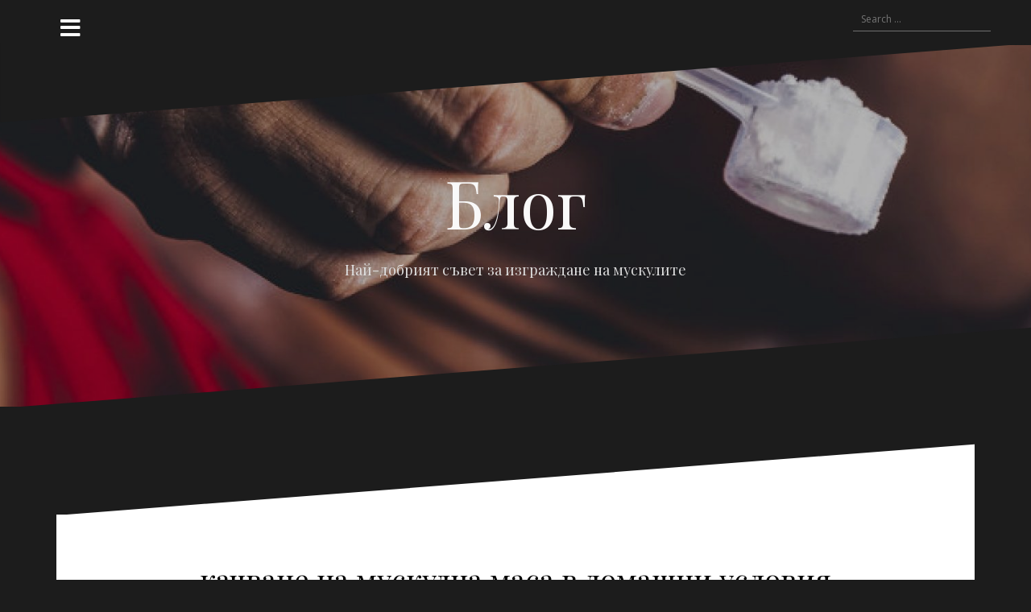

--- FILE ---
content_type: text/html; charset=UTF-8
request_url: http://bg.blogep.com/blog/%D0%BA%D0%B0%D1%87%D0%B2%D0%B0%D0%BD%D0%B5-%D0%BD%D0%B0-%D0%BC%D1%83%D1%81%D0%BA%D1%83%D0%BB%D0%BD%D0%B0-%D0%BC%D0%B0%D1%81%D0%B0-%D0%B2-%D0%B4%D0%BE%D0%BC%D0%B0%D1%88%D0%BD%D0%B8-%D1%83%D1%81%D0%BB/
body_size: 8650
content:
<!DOCTYPE html>
<html lang="en-US">
<head>
<meta charset="UTF-8">
<meta name="viewport" content="width=device-width, initial-scale=1">
<link rel="profile" href="http://gmpg.org/xfn/11">
<link rel="pingback" href="http://bg.blogep.com/blog/xmlrpc.php">
	
<title>качване на мускулна маса в домашни условия - Блог</title>

<!-- This site is optimized with the Yoast SEO plugin v12.2 - https://yoast.com/wordpress/plugins/seo/ -->
<meta name="robots" content="max-snippet:-1, max-image-preview:large, max-video-preview:-1"/>
<link rel="canonical" href="http://bg.blogep.com/blog/%d0%ba%d0%b0%d1%87%d0%b2%d0%b0%d0%bd%d0%b5-%d0%bd%d0%b0-%d0%bc%d1%83%d1%81%d0%ba%d1%83%d0%bb%d0%bd%d0%b0-%d0%bc%d0%b0%d1%81%d0%b0-%d0%b2-%d0%b4%d0%be%d0%bc%d0%b0%d1%88%d0%bd%d0%b8-%d1%83%d1%81%d0%bb/" />
<meta property="og:locale" content="en_US" />
<meta property="og:type" content="article" />
<meta property="og:title" content="качване на мускулна маса в домашни условия - Блог" />
<meta property="og:description" content="Съвети За Изпълнение На Наклонената Жима Правилно Натрупване на чиста мускулна маса-това е малко трудно да се удари, Ако не знаете откъде да започнете. В тази статия ще ви помогне да разберете как да влязат[...]" />
<meta property="og:url" content="http://bg.blogep.com/blog/%d0%ba%d0%b0%d1%87%d0%b2%d0%b0%d0%bd%d0%b5-%d0%bd%d0%b0-%d0%bc%d1%83%d1%81%d0%ba%d1%83%d0%bb%d0%bd%d0%b0-%d0%bc%d0%b0%d1%81%d0%b0-%d0%b2-%d0%b4%d0%be%d0%bc%d0%b0%d1%88%d0%bd%d0%b8-%d1%83%d1%81%d0%bb/" />
<meta property="og:site_name" content="Блог" />
<meta property="article:section" content="Blog" />
<meta property="article:published_time" content="2018-06-24T10:08:34+00:00" />
<meta name="twitter:card" content="summary_large_image" />
<meta name="twitter:description" content="Съвети За Изпълнение На Наклонената Жима Правилно Натрупване на чиста мускулна маса-това е малко трудно да се удари, Ако не знаете откъде да започнете. В тази статия ще ви помогне да разберете как да влязат[...]" />
<meta name="twitter:title" content="качване на мускулна маса в домашни условия - Блог" />
<script type='application/ld+json' class='yoast-schema-graph yoast-schema-graph--main'>{"@context":"https://schema.org","@graph":[{"@type":"WebSite","@id":"http://bg.blogep.com/blog/#website","url":"http://bg.blogep.com/blog/","name":"\u0411\u043b\u043e\u0433","potentialAction":{"@type":"SearchAction","target":"http://bg.blogep.com/blog/?s={search_term_string}","query-input":"required name=search_term_string"}},{"@type":"WebPage","@id":"http://bg.blogep.com/blog/%d0%ba%d0%b0%d1%87%d0%b2%d0%b0%d0%bd%d0%b5-%d0%bd%d0%b0-%d0%bc%d1%83%d1%81%d0%ba%d1%83%d0%bb%d0%bd%d0%b0-%d0%bc%d0%b0%d1%81%d0%b0-%d0%b2-%d0%b4%d0%be%d0%bc%d0%b0%d1%88%d0%bd%d0%b8-%d1%83%d1%81%d0%bb/#webpage","url":"http://bg.blogep.com/blog/%d0%ba%d0%b0%d1%87%d0%b2%d0%b0%d0%bd%d0%b5-%d0%bd%d0%b0-%d0%bc%d1%83%d1%81%d0%ba%d1%83%d0%bb%d0%bd%d0%b0-%d0%bc%d0%b0%d1%81%d0%b0-%d0%b2-%d0%b4%d0%be%d0%bc%d0%b0%d1%88%d0%bd%d0%b8-%d1%83%d1%81%d0%bb/","inLanguage":"en-US","name":"\u043a\u0430\u0447\u0432\u0430\u043d\u0435 \u043d\u0430 \u043c\u0443\u0441\u043a\u0443\u043b\u043d\u0430 \u043c\u0430\u0441\u0430 \u0432 \u0434\u043e\u043c\u0430\u0448\u043d\u0438 \u0443\u0441\u043b\u043e\u0432\u0438\u044f - \u0411\u043b\u043e\u0433","isPartOf":{"@id":"http://bg.blogep.com/blog/#website"},"datePublished":"2018-06-24T10:08:34+00:00","dateModified":"2018-06-24T10:08:34+00:00","author":{"@id":"http://bg.blogep.com/blog/#/schema/person/f86b72bf219793e4e33122c9f2f44cd6"}},{"@type":["Person"],"@id":"http://bg.blogep.com/blog/#/schema/person/f86b72bf219793e4e33122c9f2f44cd6","name":"mateusz","image":{"@type":"ImageObject","@id":"http://bg.blogep.com/blog/#authorlogo","url":"http://1.gravatar.com/avatar/a931100de13f5b18aa5b197ef55692be?s=96&d=mm&r=g","caption":"mateusz"},"sameAs":[]}]}</script>
<!-- / Yoast SEO plugin. -->

<link rel='dns-prefetch' href='//fonts.googleapis.com' />
<link rel='dns-prefetch' href='//s.w.org' />
<link rel="alternate" type="application/rss+xml" title="Блог &raquo; Feed" href="http://bg.blogep.com/blog/feed/" />
<link rel="alternate" type="application/rss+xml" title="Блог &raquo; Comments Feed" href="http://bg.blogep.com/blog/comments/feed/" />
		<script type="text/javascript">
			window._wpemojiSettings = {"baseUrl":"https:\/\/s.w.org\/images\/core\/emoji\/12.0.0-1\/72x72\/","ext":".png","svgUrl":"https:\/\/s.w.org\/images\/core\/emoji\/12.0.0-1\/svg\/","svgExt":".svg","source":{"concatemoji":"http:\/\/bg.blogep.com\/blog\/wp-includes\/js\/wp-emoji-release.min.js?ver=5.2.23"}};
			!function(e,a,t){var n,r,o,i=a.createElement("canvas"),p=i.getContext&&i.getContext("2d");function s(e,t){var a=String.fromCharCode;p.clearRect(0,0,i.width,i.height),p.fillText(a.apply(this,e),0,0);e=i.toDataURL();return p.clearRect(0,0,i.width,i.height),p.fillText(a.apply(this,t),0,0),e===i.toDataURL()}function c(e){var t=a.createElement("script");t.src=e,t.defer=t.type="text/javascript",a.getElementsByTagName("head")[0].appendChild(t)}for(o=Array("flag","emoji"),t.supports={everything:!0,everythingExceptFlag:!0},r=0;r<o.length;r++)t.supports[o[r]]=function(e){if(!p||!p.fillText)return!1;switch(p.textBaseline="top",p.font="600 32px Arial",e){case"flag":return s([55356,56826,55356,56819],[55356,56826,8203,55356,56819])?!1:!s([55356,57332,56128,56423,56128,56418,56128,56421,56128,56430,56128,56423,56128,56447],[55356,57332,8203,56128,56423,8203,56128,56418,8203,56128,56421,8203,56128,56430,8203,56128,56423,8203,56128,56447]);case"emoji":return!s([55357,56424,55356,57342,8205,55358,56605,8205,55357,56424,55356,57340],[55357,56424,55356,57342,8203,55358,56605,8203,55357,56424,55356,57340])}return!1}(o[r]),t.supports.everything=t.supports.everything&&t.supports[o[r]],"flag"!==o[r]&&(t.supports.everythingExceptFlag=t.supports.everythingExceptFlag&&t.supports[o[r]]);t.supports.everythingExceptFlag=t.supports.everythingExceptFlag&&!t.supports.flag,t.DOMReady=!1,t.readyCallback=function(){t.DOMReady=!0},t.supports.everything||(n=function(){t.readyCallback()},a.addEventListener?(a.addEventListener("DOMContentLoaded",n,!1),e.addEventListener("load",n,!1)):(e.attachEvent("onload",n),a.attachEvent("onreadystatechange",function(){"complete"===a.readyState&&t.readyCallback()})),(n=t.source||{}).concatemoji?c(n.concatemoji):n.wpemoji&&n.twemoji&&(c(n.twemoji),c(n.wpemoji)))}(window,document,window._wpemojiSettings);
		</script>
		<style type="text/css">
img.wp-smiley,
img.emoji {
	display: inline !important;
	border: none !important;
	box-shadow: none !important;
	height: 1em !important;
	width: 1em !important;
	margin: 0 .07em !important;
	vertical-align: -0.1em !important;
	background: none !important;
	padding: 0 !important;
}
</style>
	<link rel='stylesheet' id='oblique-bootstrap-css'  href='http://bg.blogep.com/blog/wp-content/themes/oblique/bootstrap/css/bootstrap.min.css?ver=1' type='text/css' media='all' />
<link rel='stylesheet' id='wp-block-library-css'  href='http://bg.blogep.com/blog/wp-includes/css/dist/block-library/style.min.css?ver=5.2.23' type='text/css' media='all' />
<link rel='stylesheet' id='oblique-body-fonts-css'  href='//fonts.googleapis.com/css?family=Open+Sans%3A400italic%2C600italic%2C400%2C600&#038;ver=5.2.23' type='text/css' media='all' />
<link rel='stylesheet' id='oblique-headings-fonts-css'  href='//fonts.googleapis.com/css?family=Playfair+Display%3A400%2C700%2C400italic%2C700italic&#038;ver=5.2.23' type='text/css' media='all' />
<link rel='stylesheet' id='oblique-style-css'  href='http://bg.blogep.com/blog/wp-content/themes/oblique/style.css?ver=2.0.19' type='text/css' media='all' />
<style id='oblique-style-inline-css' type='text/css'>
.site-title { font-size:82px; }
.site-description { font-size:18px; }
.main-navigation li { font-size:16px; }
.site-branding { padding:150px 0; }
@media only screen and (max-width: 1024px) { .site-branding { padding:100px 0; } }
.site-logo, .woocommerce .site-logo, .woocommerce-page .site-logo { max-width:200px; }
.entry-meta a:hover, .entry-title a:hover, .widget-area a:hover, .social-navigation li a:hover, a { color:#ff2b2b}
.read-more, .nav-previous:hover, .nav-next:hover, button, .button, input[type="button"], input[type="reset"], input[type="submit"] { background-color:#ff2b2b}
.entry-thumb:after { background-color:rgba(255,43,43,0.4);}
.woocommerce ul.products li.product .button { background-color: #ff2b2b;}
.woocommerce ul.products li.product h2.woocommerce-loop-product__title:hover { color: #ff2b2b;}
.woocommerce ul.products li.product-category h2.woocommerce-loop-category__title:hover { color: #ff2b2b;}
.woocommerce ul.products li.product-category h2.woocommerce-loop-category__title:hover .count { color: #ff2b2b;}
.woocommerce div.product form.cart button.button { background-color: #ff2b2b;}
.woocommerce #reviews #comments ol.commentlist li div.star-rating { color: #ff2b2b;}
.woocommerce #review_form #respond .form-submit input[type="submit"] { background-color: #ff2b2b;}
.woocommerce div.product .woocommerce-tabs ul.tabs li.active { color: #ff2b2b;}
.single-product h2.related_products_title { color: #ff2b2b;}
.woocommerce-cart header.entry-header h1.entry-title { color: #ff2b2b;}
.woocommerce-cart input.button { background-color: #ff2b2b;}
.woocommerce-cart div.wc-proceed-to-checkout a.button { background-color: #ff2b2b;}
.woocommerce-message { border-top-color: #ff2b2b;}
.woocommerce-message::before { color: #ff2b2b;}
.woocommerce-cart .return-to-shop a.button { background-color: #ff2b2b;}
.woocommerce-message .button { background-color: #ff2b2b;}
.single-product .woocommerce-message .button { background-color: #ff2b2b;}
.woocommerce-info { border-top-color: #ff2b2b;}
.woocommerce-info:before { color: #ff2b2b;}
.woocommerce-checkout div.place-order input.button { background-color: #ff2b2b;}
.woocommerce-checkout header.entry-header h1.entry-title { color: #ff2b2b;}
.woocommerce-account header.entry-header h1.entry-title { color: #ff2b2b;}
.woocommerce-page form.woocommerce-form-login input[type="submit"] { background-color: #ff2b2b;}
.svg-block { fill:#1c1c1c;}
.footer-svg.svg-block { fill:#17191B;}
.site-footer { background-color:#17191B;}
body { color:#50545C}
.site-title a, .site-title a:hover { color:#f9f9f9}
.site-description { color:#dddddd}
.entry-title, .entry-title a { color:#000}
.entry-meta, .entry-meta a, .entry-footer, .entry-footer a { color:#9d9d9d}
.widget-area { background-color:#17191B}
.widget-area, .widget-area a { color:#f9f9f9}
.social-navigation li a { color:#ffffff}
.sidebar-toggle, .comment-form, .comment-respond .comment-reply-title { color:#ffffff}

</style>
<link rel='stylesheet' id='oblique-font-awesome-css'  href='http://bg.blogep.com/blog/wp-content/themes/oblique/fonts/fontawesome-all.min.css?ver=5.0.9' type='text/css' media='all' />
<script type='text/javascript' src='http://bg.blogep.com/blog/wp-content/themes/oblique/js/vendor/imagesloaded.pkgd.min.js?ver=1'></script>
<script type='text/javascript' src='http://bg.blogep.com/blog/wp-includes/js/jquery/jquery.js?ver=1.12.4-wp'></script>
<script type='text/javascript' src='http://bg.blogep.com/blog/wp-includes/js/jquery/jquery-migrate.min.js?ver=1.4.1'></script>
<script type='text/javascript'>
/* <![CDATA[ */
var oblique_disable_fitvids_var = {"oblique_disable_fitvids":""};
/* ]]> */
</script>
<script type='text/javascript' src='http://bg.blogep.com/blog/wp-content/themes/oblique/js/scripts.js?ver=1'></script>
<script type='text/javascript' src='http://bg.blogep.com/blog/wp-includes/js/imagesloaded.min.js?ver=3.2.0'></script>
<script type='text/javascript' src='http://bg.blogep.com/blog/wp-includes/js/masonry.min.js?ver=3.3.2'></script>
<script type='text/javascript' src='http://bg.blogep.com/blog/wp-content/themes/oblique/js/vendor/masonry-init.js?ver=1'></script>
<link rel='https://api.w.org/' href='http://bg.blogep.com/blog/wp-json/' />
<link rel="EditURI" type="application/rsd+xml" title="RSD" href="http://bg.blogep.com/blog/xmlrpc.php?rsd" />
<link rel="wlwmanifest" type="application/wlwmanifest+xml" href="http://bg.blogep.com/blog/wp-includes/wlwmanifest.xml" /> 
<meta name="generator" content="WordPress 5.2.23" />
<link rel='shortlink' href='http://bg.blogep.com/blog/?p=150' />
<link rel="alternate" type="application/json+oembed" href="http://bg.blogep.com/blog/wp-json/oembed/1.0/embed?url=http%3A%2F%2Fbg.blogep.com%2Fblog%2F%25d0%25ba%25d0%25b0%25d1%2587%25d0%25b2%25d0%25b0%25d0%25bd%25d0%25b5-%25d0%25bd%25d0%25b0-%25d0%25bc%25d1%2583%25d1%2581%25d0%25ba%25d1%2583%25d0%25bb%25d0%25bd%25d0%25b0-%25d0%25bc%25d0%25b0%25d1%2581%25d0%25b0-%25d0%25b2-%25d0%25b4%25d0%25be%25d0%25bc%25d0%25b0%25d1%2588%25d0%25bd%25d0%25b8-%25d1%2583%25d1%2581%25d0%25bb%2F" />
<link rel="alternate" type="text/xml+oembed" href="http://bg.blogep.com/blog/wp-json/oembed/1.0/embed?url=http%3A%2F%2Fbg.blogep.com%2Fblog%2F%25d0%25ba%25d0%25b0%25d1%2587%25d0%25b2%25d0%25b0%25d0%25bd%25d0%25b5-%25d0%25bd%25d0%25b0-%25d0%25bc%25d1%2583%25d1%2581%25d0%25ba%25d1%2583%25d0%25bb%25d0%25bd%25d0%25b0-%25d0%25bc%25d0%25b0%25d1%2581%25d0%25b0-%25d0%25b2-%25d0%25b4%25d0%25be%25d0%25bc%25d0%25b0%25d1%2588%25d0%25bd%25d0%25b8-%25d1%2583%25d1%2581%25d0%25bb%2F&#038;format=xml" />
<!--[if lt IE 9]>
<script src="http://bg.blogep.com/blog/wp-content/themes/oblique/js/vendor/html5shiv.js"></script>
<![endif]-->
			<style type="text/css">
					.site-header {
						background: url(http://bg.blogep.com/blog/wp-content/uploads/2018/06/cropped-muscle_building_guide_-_creatine.jpg) no-repeat;
						background-position: center top;
						background-attachment: fixed;
						background-size: cover;
					}
		</style>
				</head>

<body class="post-template-default single single-post postid-150 single-format-standard">
<div id="page" class="hfeed site">
	<a class="skip-link screen-reader-text" href="#content">Skip to content</a>

		<div class="sidebar-toggle">
			<i class="fa fa-bars"></i>
			</div>

	<div class="top-bar container">
									<div class="header-search">
				<form role="search" method="get" class="search-form" action="http://bg.blogep.com/blog/">
				<label>
					<span class="screen-reader-text">Search for:</span>
					<input type="search" class="search-field" placeholder="Search &hellip;" value="" name="s" />
				</label>
				<input type="submit" class="search-submit" value="Search" />
			</form>			</div>
			</div>

	<div class="svg-container nav-svg svg-block">
		<svg xmlns="http://www.w3.org/2000/svg" version="1.1" viewBox="0 0 1950 150">
		  <g transform="translate(0,-902.36218)"/>
		  <path d="m 898.41609,-33.21176 0.01,0 -0.005,-0.009 -0.005,0.009 z" />
		  <path d="m 898.41609,-33.21176 0.01,0 -0.005,-0.009 -0.005,0.009 z"/>
		  <path d="M 0,150 0,0 1950,0"/>
		</svg>
	</div>	<header id="masthead" class="site-header" role="banner">
		<div class="overlay"></div>
		<div class="container">
			<div class="site-branding">
									<h1 class="site-title"><a href="http://bg.blogep.com/blog/" rel="home">Блог</a></h1>
					<h2 class="site-description">Най-добрият съвет за изграждане на мускулите</h2>
							</div><!-- .site-branding -->
		</div>
		<div class="svg-container header-svg svg-block">
			
		<svg xmlns="http://www.w3.org/2000/svg" version="1.1" viewBox="0 0 1890 150">
			<g transform="translate(0,-902.36218)"/>
			  <path d="m 898.41609,-33.21176 0.01,0 -0.005,-0.009 -0.005,0.009 z"/>
			  <path d="m 898.41609,-33.21176 0.01,0 -0.005,-0.009 -0.005,0.009 z"/>
			  <path d="m 1925,0 0,150 -1925,0"/>
		</svg>
			</div>		
	</header><!-- #masthead -->

	<div id="content" class="site-content">
		<div class="container content-wrapper">
		<div id="primary" class="content-area">
		<main id="main" class="site-main" role="main">
		<div class="svg-container single-post-svg svg-block">
	
		<svg xmlns="http://www.w3.org/2000/svg" version="1.1" viewBox="0 0 1890 150">
			<g transform="translate(0,-902.36218)"/>
			  <path d="m 898.41609,-33.21176 0.01,0 -0.005,-0.009 -0.005,0.009 z"/>
			  <path d="m 898.41609,-33.21176 0.01,0 -0.005,-0.009 -0.005,0.009 z"/>
			  <path d="m 1925,0 0,150 -1925,0"/>
		</svg>
	</div>
<article id="post-150" class="post-150 post type-post status-publish format-standard hentry category-blog">

	<header class="entry-header">
		<h1 class="entry-title">качване на мускулна маса в домашни условия</h1>
		<div class="entry-meta">
					</div><!-- .entry-meta -->
	</header><!-- .entry-header -->

			

	<div class="entry-content">
		<p>Съвети За Изпълнение На Наклонената Жима Правилно</p>
<p>Натрупване на чиста мускулна маса-това е малко трудно да се удари, Ако не знаете откъде да започнете. В тази статия ще ви помогне да разберете как да влязат в изграждане на мускулна маса. Ако сте готови да започнете да се постави на някои мускули, направете в статията по-долу и да си по пътя към изграждане на мускулна маса днес!</p>
<p>Генетиката е една от най-важните фактори в изграждането на мускулна маса. Там не е много можете да промените вашия интериор генетика, които оформят тялото си, но можете да подобрите външния си вид, да стане по-еластична. Някои от нас просто не са органи, които ще имат големи мускули, така че да приеме това и да се стремят към по-добро тон.</p>
<p>Ако сте преминали обучение на теглото за определен период от време и искате да видите резултатите малко по-бързо, работа в големи мускулни групи, като например краката, гърба и гърдите. Някои големи упражнения за тези групи са deadlifts, клекове, бенч преси, лицеви опори на неравномерно барове и военна преса.</p>
<p>Поставените цели за изграждане на мускулна за себе си и за оценка на напредъка. Това може да е разочароващо да се види на големите мускули на тялото по спортзалам, но трябва да знаете, че на тези органи не се случи за една нощ. Определят специфични цели може да се постигне, както и да следите напредъка си. Ако не виждате резултатите, които искате, можете да настроите вашите тренировки, за да се върнете на правилния път.</p>
<p>Искате да продължи да настоява, докато тялото ви не достигне около катастрофата. Повреди се появяват, когато тялото Ви не ще ви позволи да направите напред с подготовката, защото просто прекалено уморен. Когато започнете да си сесия за деня, започват тежки и намаляване на броя на тегло, който се повиши, така че може да продължи възхода си дори и след като тялото ви е уморено.</p>
<p>Винаги трябва да използвате и двата крака при работа. Въпреки че стана модно да правя силови тренировки с един крак, Вие не трябва да правите това, ако и да не е задължително. Не е като с двата крака на земята сила на тялото, за да запази равновесие, което отвлича вниманието от мускули, която се опитвате да се съсредоточи върху.</p>
<p>Трябва да се пие не по-малко от 4 литра вода всеки ден, ако искате вашите мускули да растат. Тялото се нуждае от вода, за да функционира нормално, а мускулите се нуждаят от вода, за да може да се възстанови след тренировка и растат по размер. Питейна вода-това е лесно, ако носете бутилка вода с вас където и да отидете.</p>
<p>Не переутомлять на тялото си. За това, за изграждане на мускулна маса, тялото шанс да се възстанови. Когато започвах, да работят на върха на един ден, а след това да си на долната част на тялото на следващия ден. Вземете един почивен ден в седмицата, когато не сте на тренировка като цяло. Това ще направи вашата тренировка по-малко работа.</p>
<p>Когато искате да се концентрира върху изграждането на мускулите, след това трябва да се разбере, че това, което ядете, за да помогне на растежа на мускулите почти толкова важно, колкото и тренировката същите мускули. Ако вашата диета не е достатъчно, след това може просто саботаж на това, което можете да извършите в мускулите тренировка.</p>
<p>В дните след тренировки, най-добре е да се отпуснете и да ям много въглехидрати. Това помага на тялото за изграждане на чиста мускулна маса и да се възстанови след изразходване на енергия по време на тренировка. По този начин, вие ще видите възможно най-голям растеж на мускулите от тренировките ти. Тестени изделия, сандвичи с фъстъчено масло и други подобни продукти са страхотни за тази цел.</p>
<p>Както вече видяхме, може да се изгради мускули и това не е много труден процес, ако сте се насочили и да следвате съветите, ще са се преместили. Ако използвате това, което сте научили и да се работи в мускулите, Вие ще забележите, мускулите се разраства в най-кратки срокове!</p>
			</div><!-- .entry-content -->

	<footer class="entry-footer">
			</footer><!-- .entry-footer -->
</article><!-- #post-## -->
<div class="svg-container single-post-svg single-svg-bottom svg-block">
	
		<svg xmlns="http://www.w3.org/2000/svg" version="1.1" viewBox="0 0 1920 150">
		  <g transform="translate(0,-902.36218)"/>
		  <path d="m 898.41609,-33.21176 0.01,0 -0.005,-0.009 -0.005,0.009 z" />
		  <path d="m 898.41609,-33.21176 0.01,0 -0.005,-0.009 -0.005,0.009 z"/>
		  <path d="M 0,150 0,0 1925,0"/>
		</svg>
	</div>

	<nav class="navigation post-navigation" role="navigation">
		<h2 class="screen-reader-text">Post navigation</h2>
		<div class="nav-links"><div class="nav-previous"><a href="http://bg.blogep.com/blog/%d0%b7%d0%b0%d0%b3%d1%83%d0%b1%d0%b0-%d0%bd%d0%b0-%d0%bc%d1%83%d1%81%d0%ba%d1%83%d0%bb%d0%bd%d0%b0-%d0%bc%d0%b0%d1%81%d0%b0/" rel="prev">загуба на мускулна маса</a></div><div class="nav-next"><a href="http://bg.blogep.com/blog/%d0%bf%d1%80%d0%be%d0%b3%d1%80%d0%b0%d0%bc%d0%b0-%d0%b7%d0%b0-%d0%bc%d1%83%d1%81%d0%ba%d1%83%d0%bb%d0%bd%d0%b0-%d0%bc%d0%b0%d1%81%d0%b0/" rel="next">програма за мускулна маса</a></div></div>
	</nav>		</main><!-- #main -->
			</div><!-- #primary -->


<div id="secondary" class="widget-area" role="complementary">



	<nav id="site-navigation" class="main-navigation" role="navigation">
		<div id="primary-menu" class="menu"></div>
	</nav><!-- #site-navigation -->
	<nav class="sidebar-nav"></nav>



					<aside id="recent-posts-2" class="widget widget_recent_entries">		<h3 class="widget-title">Нови записи в блога</h3>		<ul>
											<li>
					<a href="http://bg.blogep.com/blog/%d0%bc%d1%83%d1%81%d0%ba%d1%83%d0%bb%d0%bd%d0%b0-%d0%bc%d0%b0%d1%81%d0%b0-%d0%bf%d1%80%d0%be%d0%b3%d1%80%d0%b0%d0%bc%d0%b0/">мускулна маса програма</a>
									</li>
											<li>
					<a href="http://bg.blogep.com/blog/%d0%ba%d0%b0%d1%87%d0%b2%d0%b0%d0%bd%d0%b5-%d0%bd%d0%b0-%d0%bc%d1%83%d1%81%d0%ba%d1%83%d0%bb%d0%bd%d0%b0-%d0%bc%d0%b0%d1%81%d0%b0-%d1%81-%d1%85%d0%b8%d0%bc%d0%b8%d1%8f/">качване на мускулна маса с химия</a>
									</li>
											<li>
					<a href="http://bg.blogep.com/blog/%d1%85%d0%b8%d0%bc%d0%b8%d1%8f-%d0%b7%d0%b0-%d0%bc%d1%83%d1%81%d0%ba%d1%83%d0%bb%d0%bd%d0%b0-%d0%bc%d0%b0%d1%81%d0%b0/">химия за мускулна маса</a>
									</li>
											<li>
					<a href="http://bg.blogep.com/blog/%d1%85%d0%b0%d0%bf%d1%87%d0%b5%d1%82%d0%b0-%d0%b7%d0%b0-%d0%bc%d1%83%d1%81%d0%ba%d1%83%d0%bb%d0%bd%d0%b0-%d0%bc%d0%b0%d1%81%d0%b0-%d0%b8-%d1%86%d0%b5%d0%bd%d0%b0/">хапчета за мускулна маса и цена</a>
									</li>
											<li>
					<a href="http://bg.blogep.com/blog/%d0%bf%d0%be%d0%ba%d0%b0%d1%87%d0%b2%d0%b0%d0%bd%d0%b5-%d0%bd%d0%b0-%d0%bc%d1%83%d1%81%d0%ba%d1%83%d0%bb%d0%bd%d0%b0-%d0%bc%d0%b0%d1%81%d0%b0-%d0%b6%d0%b5%d0%bd%d0%b8/">покачване на мускулна маса жени</a>
									</li>
											<li>
					<a href="http://bg.blogep.com/blog/%d0%bc%d1%83%d1%81%d0%ba%d1%83%d0%bb%d0%bd%d0%b0-%d0%bc%d0%b0%d1%81%d0%b0-%d0%b4%d0%b8%d0%b5%d1%82%d0%b0-%d0%ba%d0%b0%d1%87%d0%b2%d0%b0%d0%bd%d0%b5-%d0%bd%d0%b0-%d0%bc%d1%83%d1%81%d0%ba%d1%83%d0%bb/">мускулна маса диета, качване на мускулна маса жени</a>
									</li>
											<li>
					<a href="http://bg.blogep.com/blog/%d1%85%d1%80%d0%b0%d0%bd%d0%b8%d1%82%d0%b5%d0%bb%d0%b5%d0%bd-%d1%80%d0%b5%d0%b6%d0%b8%d0%bc-%d0%b7%d0%b0-%d0%bc%d1%83%d1%81%d0%ba%d1%83%d0%bb%d0%bd%d0%b0-%d0%bc%d0%b0%d1%81%d0%b0-%d0%b6%d0%b5%d0%bd/">хранителен режим за мускулна маса жени</a>
									</li>
											<li>
					<a href="http://bg.blogep.com/blog/%d0%bf%d0%be%d0%ba%d0%b0%d1%87%d0%b2%d0%b0%d0%bd%d0%b5-%d0%bd%d0%b0-%d0%bc%d1%83%d1%81%d0%ba%d1%83%d0%bb%d0%bd%d0%b0-%d0%bc%d0%b0%d1%81%d0%b0-%d1%85%d1%80%d0%b0%d0%bd%d0%b5%d0%bd%d0%b5/">покачване на мускулна маса хранене</a>
									</li>
											<li>
					<a href="http://bg.blogep.com/blog/%d0%bc%d1%83%d1%81%d0%ba%d1%83%d0%bb%d0%bd%d0%b0-%d0%bc%d0%b0%d1%81%d0%b0-%d0%b2-%d0%b4%d0%be%d0%bc%d0%b0%d1%88%d0%bd%d0%b8-%d1%83%d1%81%d0%bb%d0%be%d0%b2%d0%b8%d1%8f/">мускулна маса в домашни условия</a>
									</li>
											<li>
					<a href="http://bg.blogep.com/blog/%d0%b4%d0%be%d0%b1%d0%b0%d0%b2%d0%ba%d0%b8-%d0%b7%d0%b0-%d0%bc%d1%83%d1%81%d0%ba%d1%83%d0%bb%d0%b5%d0%bd-%d1%80%d0%b0%d1%81%d1%82%d0%b5%d0%b6/">добавки за мускулен растеж</a>
									</li>
											<li>
					<a href="http://bg.blogep.com/blog/%d0%b1%d1%8a%d1%80%d0%b7%d0%be-%d0%bf%d0%be%d0%ba%d0%b0%d1%87%d0%b2%d0%b0%d0%bd%d0%b5-%d0%bd%d0%b0-%d0%bc%d1%83%d1%81%d0%ba%d1%83%d0%bb%d0%bd%d0%b0-%d0%bc%d0%b0%d1%81%d0%b0/">бързо покачване на мускулна маса</a>
									</li>
											<li>
					<a href="http://bg.blogep.com/blog/%d0%bf%d1%80%d0%be%d0%b3%d1%80%d0%b0%d0%bc%d0%b0-%d0%b7%d0%b0-%d0%bc%d1%83%d1%81%d0%ba%d1%83%d0%bb%d0%bd%d0%b0-%d0%bc%d0%b0%d1%81%d0%b0-%d0%b7%d0%b0-%d0%bd%d0%b0%d1%87%d0%b8%d0%bd%d0%b0%d0%b5%d1%89/">програма за мускулна маса за начинаещи</a>
									</li>
											<li>
					<a href="http://bg.blogep.com/blog/probolan-50/">probolan 50</a>
									</li>
											<li>
					<a href="http://bg.blogep.com/blog/%d1%82%d1%80%d1%83%d0%bf%d0%b0%d0%bd%d0%b5-%d0%bd%d0%b0-%d0%bc%d1%83%d1%81%d0%ba%d1%83%d0%bb%d0%bd%d0%b0-%d0%bc%d0%b0%d1%81%d0%b0/">трупане на мускулна маса</a>
									</li>
											<li>
					<a href="http://bg.blogep.com/blog/%d0%ba%d0%b0%d1%87%d0%b2%d0%b0%d0%bd%d0%b5-%d0%bd%d0%b0-%d0%bc%d1%83%d1%81%d0%ba%d1%83%d0%bb%d0%bd%d0%b0-%d0%bc%d0%b0%d1%81%d0%b0/">качване на мускулна маса</a>
									</li>
											<li>
					<a href="http://bg.blogep.com/blog/%d1%87%d0%b8%d1%81%d1%82%d0%b0-%d0%bc%d1%83%d1%81%d0%ba%d1%83%d0%bb%d0%bd%d0%b0-%d0%bc%d0%b0%d1%81%d0%b0/">чиста мускулна маса</a>
									</li>
											<li>
					<a href="http://bg.blogep.com/blog/%d0%bf%d1%80%d0%be%d0%b3%d1%80%d0%b0%d0%bc%d0%b0-%d0%b7%d0%b0-%d0%bc%d1%83%d1%81%d0%ba%d1%83%d0%bb%d0%bd%d0%b0-%d0%bc%d0%b0%d1%81%d0%b0/">програма за мускулна маса</a>
									</li>
											<li>
					<a href="http://bg.blogep.com/blog/%d0%ba%d0%b0%d1%87%d0%b2%d0%b0%d0%bd%d0%b5-%d0%bd%d0%b0-%d0%bc%d1%83%d1%81%d0%ba%d1%83%d0%bb%d0%bd%d0%b0-%d0%bc%d0%b0%d1%81%d0%b0-%d0%b2-%d0%b4%d0%be%d0%bc%d0%b0%d1%88%d0%bd%d0%b8-%d1%83%d1%81%d0%bb/">качване на мускулна маса в домашни условия</a>
									</li>
											<li>
					<a href="http://bg.blogep.com/blog/%d0%b7%d0%b0%d0%b3%d1%83%d0%b1%d0%b0-%d0%bd%d0%b0-%d0%bc%d1%83%d1%81%d0%ba%d1%83%d0%bb%d0%bd%d0%b0-%d0%bc%d0%b0%d1%81%d0%b0/">загуба на мускулна маса</a>
									</li>
											<li>
					<a href="http://bg.blogep.com/blog/%d0%ba%d0%b0%d1%87%d0%b2%d0%b0%d0%bd%d0%b5-%d0%bd%d0%b0-%d0%bc%d1%83%d1%81%d0%ba%d1%83%d0%bb%d0%bd%d0%b0-%d0%bc%d0%b0%d1%81%d0%b0-%d1%85%d1%80%d0%b0%d0%bd%d0%b0/">качване на мускулна маса храна</a>
									</li>
											<li>
					<a href="http://bg.blogep.com/blog/%d1%86%d0%b8%d0%ba%d1%8a%d0%bb-%d0%b7%d0%b0-%d0%bc%d1%83%d1%81%d0%ba%d1%83%d0%bb%d0%bd%d0%b0-%d0%bc%d0%b0%d1%81%d0%b0/">цикъл за мускулна маса</a>
									</li>
											<li>
					<a href="http://bg.blogep.com/blog/%d0%b2%d0%b8%d1%82%d0%b0%d0%bc%d0%b8%d0%bd%d0%b8-%d0%b7%d0%b0-%d0%bc%d1%83%d1%81%d0%ba%d1%83%d0%bb%d0%bd%d0%b0-%d0%bc%d0%b0%d1%81%d0%b0/">витамини за мускулна маса</a>
									</li>
											<li>
					<a href="http://bg.blogep.com/blog/probolan-50-%d1%86%d0%b5%d0%bd%d0%b0/">probolan 50 цена</a>
									</li>
											<li>
					<a href="http://bg.blogep.com/blog/%d0%bf%d0%be%d0%ba%d0%b0%d1%87%d0%b2%d0%b0%d0%bd%d0%b5-%d0%bd%d0%b0-%d0%bc%d1%83%d1%81%d0%ba%d1%83%d0%bb%d0%bd%d0%b0-%d0%bc%d0%b0%d1%81%d0%b0-%d0%b4%d0%be%d0%b1%d0%b0%d0%b2%d0%ba%d0%b8/">покачване на мускулна маса добавки</a>
									</li>
											<li>
					<a href="http://bg.blogep.com/blog/%d0%b4%d0%b8%d0%b5%d1%82%d0%b0-%d0%b7%d0%b0-%d0%bc%d1%83%d1%81%d0%ba%d1%83%d0%bb%d0%bd%d0%b0-%d0%bc%d0%b0%d1%81%d0%b0-%d0%b1%d0%b5%d0%b7-%d0%bc%d0%b0%d0%b7%d0%bd%d0%b8%d0%bd%d0%b8/">диета за мускулна маса без мазнини</a>
									</li>
											<li>
					<a href="http://bg.blogep.com/blog/probolan-50-%d1%84%d0%be%d1%80%d1%83%d0%bc/">probolan 50 форум</a>
									</li>
											<li>
					<a href="http://bg.blogep.com/blog/%d0%b7%d0%b0%d0%b3%d1%83%d0%b1%d0%b0-%d0%bd%d0%b0-%d0%bc%d1%83%d1%81%d0%ba%d1%83%d0%bb%d0%bd%d0%b0-%d0%bc%d0%b0%d1%81%d0%b0-%d0%bf%d1%80%d0%b8%d1%87%d0%b8%d0%bd%d0%b8/">загуба на мускулна маса причини</a>
									</li>
											<li>
					<a href="http://bg.blogep.com/blog/%d1%81%d0%b2%d0%b0%d0%bb%d1%8f%d0%bd%d0%b5-%d0%bd%d0%b0-%d0%bc%d1%83%d1%81%d0%ba%d1%83%d0%bb%d0%bd%d0%b0-%d0%bc%d0%b0%d1%81%d0%b0/">сваляне на мускулна маса</a>
									</li>
											<li>
					<a href="http://bg.blogep.com/blog/%d0%bf%d1%80%d0%be%d1%82%d0%b5%d0%b8%d0%bd-%d0%b7%d0%b0-%d0%bc%d1%83%d1%81%d0%ba%d1%83%d0%bb%d0%bd%d0%b0-%d0%bc%d0%b0%d1%81%d0%b0/">протеин за мускулна маса</a>
									</li>
											<li>
					<a href="http://bg.blogep.com/blog/%d0%b4%d0%be%d0%b1%d0%b0%d0%b2%d0%ba%d0%b0-%d0%b7%d0%b0-%d0%bc%d1%83%d1%81%d0%ba%d1%83%d0%bb%d0%bd%d0%b0-%d0%bc%d0%b0%d1%81%d0%b0/">добавка за мускулна маса</a>
									</li>
											<li>
					<a href="http://bg.blogep.com/blog/%d0%bf%d0%be%d0%ba%d0%b0%d1%87%d0%b2%d0%b0%d0%bd%d0%b5-%d0%bd%d0%b0-%d0%bc%d1%83%d1%81%d0%ba%d1%83%d0%bb%d0%bd%d0%b0-%d0%bc%d0%b0%d1%81%d0%b0/">покачване на мускулна маса</a>
									</li>
											<li>
					<a href="http://bg.blogep.com/blog/probolan-50-%d0%bc%d0%bd%d0%b5%d0%bd%d0%b8%d1%8f/">probolan 50 мнения</a>
									</li>
											<li>
					<a href="http://bg.blogep.com/blog/%d1%85%d1%80%d0%b0%d0%bd%d0%b8-%d0%b7%d0%b0-%d0%bc%d1%83%d1%81%d0%ba%d1%83%d0%bb%d0%b5%d0%bd-%d1%80%d0%b0%d1%81%d1%82%d0%b5%d0%b6/">храни за мускулен растеж</a>
									</li>
											<li>
					<a href="http://bg.blogep.com/blog/%d0%bf%d1%80%d0%be%d0%b5%d0%ba%d1%82-%d0%bc%d1%83%d1%81%d0%ba%d1%83%d0%bb%d0%bd%d0%b0-%d0%bc%d0%b0%d1%81%d0%b0/">проект мускулна маса</a>
									</li>
											<li>
					<a href="http://bg.blogep.com/blog/%d0%bf%d1%80%d0%be%d1%82%d0%b5%d0%b8%d0%bd%d0%b8-%d0%b7%d0%b0-%d0%bc%d1%83%d1%81%d0%ba%d1%83%d0%bb%d0%bd%d0%b0-%d0%bc%d0%b0%d1%81%d0%b0/">протеини за мускулна маса</a>
									</li>
											<li>
					<a href="http://bg.blogep.com/blog/%d0%ba%d0%b0%d0%ba-%d0%b4%d0%b0-%d0%ba%d0%b0%d1%87%d0%b8%d0%bc-%d0%bc%d1%83%d1%81%d0%ba%d1%83%d0%bb%d0%bd%d0%b0-%d0%bc%d0%b0%d1%81%d0%b0-%d0%b2-%d0%b4%d0%be%d0%bc%d0%b0%d1%88%d0%bd%d0%b8-%d1%83%d1%81/">как да качим мускулна маса в домашни условия</a>
									</li>
											<li>
					<a href="http://bg.blogep.com/blog/somatodrol-%d0%bc%d0%bd%d0%b5%d0%bd%d0%b8%d1%8f/">somatodrol мнения</a>
									</li>
											<li>
					<a href="http://bg.blogep.com/blog/%d0%b0%d0%bd%d0%b0%d0%b1%d0%be%d0%bb%d0%b8-%d0%b7%d0%b0-%d0%bc%d1%83%d1%81%d0%ba%d1%83%d0%bb%d0%bd%d0%b0-%d0%bc%d0%b0%d1%81%d0%b0/">анаболи за мускулна маса</a>
									</li>
											<li>
					<a href="http://bg.blogep.com/blog/%d0%b1%d0%b8%d0%bb%d0%ba%d0%b8-%d0%b7%d0%b0-%d0%bc%d1%83%d1%81%d0%ba%d1%83%d0%bb%d0%bd%d0%b0-%d0%bc%d0%b0%d1%81%d0%b0/">билки за мускулна маса</a>
									</li>
											<li>
					<a href="http://bg.blogep.com/blog/somatodrol-%d1%86%d0%b5%d0%bd%d0%b0/">somatodrol цена</a>
									</li>
											<li>
					<a href="http://bg.blogep.com/blog/%d0%bc%d1%83%d1%81%d0%ba%d1%83%d0%bb%d0%bd%d0%b0-%d0%bc%d0%b0%d1%81%d0%b0-%d0%b7%d0%b0-1-%d0%bc%d0%b5%d1%81%d0%b5%d1%86/">мускулна маса за 1 месец</a>
									</li>
											<li>
					<a href="http://bg.blogep.com/blog/%d0%bc%d1%83%d1%81%d0%ba%d1%83%d0%bb%d0%bd%d0%b0-%d0%bc%d0%b0%d1%81%d0%b0-%d0%b6%d0%b5%d0%bd%d0%b8/">мускулна маса жени</a>
									</li>
											<li>
					<a href="http://bg.blogep.com/blog/%d1%85%d0%b0%d0%bf%d1%87%d0%b5%d1%82%d0%b0-%d0%b7%d0%b0-%d0%bc%d1%83%d1%81%d0%ba%d1%83%d0%bb%d0%bd%d0%b0-%d0%bc%d0%b0%d1%81%d0%b0/">хапчета за мускулна маса</a>
									</li>
											<li>
					<a href="http://bg.blogep.com/blog/%d0%bf%d1%80%d0%be%d0%b3%d1%80%d0%b0%d0%bc%d0%b0-%d0%b7%d0%b0-%d0%bc%d1%83%d1%81%d0%ba%d1%83%d0%bb%d0%bd%d0%b0-%d0%bc%d0%b0%d1%81%d0%b0-%d0%b8-%d1%80%d0%b5%d0%bb%d0%b5%d1%84/">програма за мускулна маса и релеф</a>
									</li>
											<li>
					<a href="http://bg.blogep.com/blog/%d0%b1%d1%8a%d1%80%d0%b7-%d0%bc%d1%83%d1%81%d0%ba%d1%83%d0%bb%d0%b5%d0%bd-%d1%80%d0%b0%d1%81%d1%82%d0%b5%d0%b6/">бърз мускулен растеж</a>
									</li>
											<li>
					<a href="http://bg.blogep.com/blog/%d0%b4%d0%be%d0%b1%d0%b0%d0%b2%d0%ba%d0%b8-%d0%b7%d0%b0-%d0%bc%d1%83%d1%81%d0%ba%d1%83%d0%bb%d0%bd%d0%b0-%d0%bc%d0%b0%d1%81%d0%b0/">добавки за мускулна маса</a>
									</li>
											<li>
					<a href="http://bg.blogep.com/blog/%d0%bf%d1%80%d0%be%d1%82%d0%b5%d0%b8%d0%bd%d0%b8-%d0%b7%d0%b0-%d0%bc%d1%83%d1%81%d0%ba%d1%83%d0%bb%d0%bd%d0%b0-%d0%bc%d0%b0%d1%81%d0%b0-%d1%86%d0%b5%d0%bd%d0%b8/">протеини за мускулна маса цени</a>
									</li>
											<li>
					<a href="http://bg.blogep.com/blog/%d0%b7%d0%b0-%d0%bc%d1%83%d1%81%d0%ba%d1%83%d0%bb%d0%bd%d0%b0-%d0%bc%d0%b0%d1%81%d0%b0/">за мускулна маса</a>
									</li>
											<li>
					<a href="http://bg.blogep.com/blog/%d0%bc%d1%83%d1%81%d0%ba%d1%83%d0%bb%d0%b5%d0%bd-%d1%80%d0%b0%d1%81%d1%82%d0%b5%d0%b6/">мускулен растеж</a>
									</li>
											<li>
					<a href="http://bg.blogep.com/blog/%d0%bc%d1%83%d1%81%d0%ba%d1%83%d0%bb%d0%bd%d0%b0-%d0%bc%d0%b0%d1%81%d0%b0-%d0%b8-%d1%80%d0%b5%d0%bb%d0%b5%d1%84/">мускулна маса и релеф</a>
									</li>
											<li>
					<a href="http://bg.blogep.com/blog/%d1%83%d0%bf%d1%80%d0%b0%d0%b6%d0%bd%d0%b5%d0%bd%d0%b8%d1%8f-%d0%b7%d0%b0-%d0%bc%d1%83%d1%81%d0%ba%d1%83%d0%bb%d0%bd%d0%b0-%d0%bc%d0%b0%d1%81%d0%b0/">упражнения за мускулна маса</a>
									</li>
											<li>
					<a href="http://bg.blogep.com/blog/%d0%ba%d0%b0%d1%87%d0%b2%d0%b0%d0%bd%d0%b5-%d0%bd%d0%b0-%d0%bc%d1%83%d1%81%d0%ba%d1%83%d0%bb%d0%bd%d0%b0-%d0%bc%d0%b0%d1%81%d0%b0-%d0%b8-%d1%82%d0%be%d0%bf%d0%b5%d0%bd%d0%b5-%d0%bd%d0%b0-%d0%bc%d0%b0/">качване на мускулна маса и топене на мазнини</a>
									</li>
											<li>
					<a href="http://bg.blogep.com/blog/%d0%bc%d1%83%d1%81%d0%ba%d1%83%d0%bb%d0%bd%d0%b0-%d0%bc%d0%b0%d1%81%d0%b0-%d1%85%d1%80%d0%b0%d0%bd%d0%b5%d0%bd%d0%b5/">мускулна маса хранене</a>
									</li>
											<li>
					<a href="http://bg.blogep.com/blog/%d0%b4%d0%b8%d0%b5%d1%82%d0%b0-%d0%b7%d0%b0-%d0%bc%d1%83%d1%81%d0%ba%d1%83%d0%bb%d0%bd%d0%b0-%d0%bc%d0%b0%d1%81%d0%b0/">диета за мускулна маса</a>
									</li>
											<li>
					<a href="http://bg.blogep.com/blog/%d1%85%d1%80%d0%b0%d0%bd%d0%b8-%d0%b7%d0%b0-%d0%bc%d1%83%d1%81%d0%ba%d1%83%d0%bb%d0%bd%d0%b0-%d0%bc%d0%b0%d1%81%d0%b0/">храни за мускулна маса</a>
									</li>
					</ul>
		</aside>	
</div><!-- #secondary -->

		</div>
	</div><!-- #content -->

	<div class="svg-container footer-svg svg-block">
		<svg xmlns="http://www.w3.org/2000/svg" version="1.1" viewBox="0 0 1890 150">
			<g transform="translate(0,-902.36218)"/>
			  <path d="m 898.41609,-33.21176 0.01,0 -0.005,-0.009 -0.005,0.009 z"/>
			  <path d="m 898.41609,-33.21176 0.01,0 -0.005,-0.009 -0.005,0.009 z"/>
			  <path d="m 1925,0 0,150 -1925,0"/>
		</svg>
	</div>	<footer id="colophon" class="site-footer" role="contentinfo">
		<div class="container">
			<div class="col-xs-12 col-md-6 site-info">
			<a href="http://wordpress.org/" rel="nofollow">Proudly powered by WordPress</a><span class="sep"> | </span>Theme: <a href="http://themeisle.com/themes/oblique/" rel="nofollow">Oblique</a> by Themeisle.</div>	<nav id="footernav" class="footer-navigation col-md-6 col-xs-12" role="navigation">
			</nav><!-- #site-navigation -->
			</div><!-- .site-info -->
		</div>
	</footer><!-- #colophon -->
</div><!-- #page -->

<script type='text/javascript' src='http://bg.blogep.com/blog/wp-content/themes/oblique/js/vendor/main.js?ver=5.2.23'></script>
<script type='text/javascript' src='http://bg.blogep.com/blog/wp-content/themes/oblique/js/navigation.js?ver=20120206'></script>
<script type='text/javascript' src='http://bg.blogep.com/blog/wp-content/themes/oblique/js/skip-link-focus-fix.js?ver=20130115'></script>
<script type='text/javascript' src='http://bg.blogep.com/blog/wp-includes/js/wp-embed.min.js?ver=5.2.23'></script>

</body>
</html>
